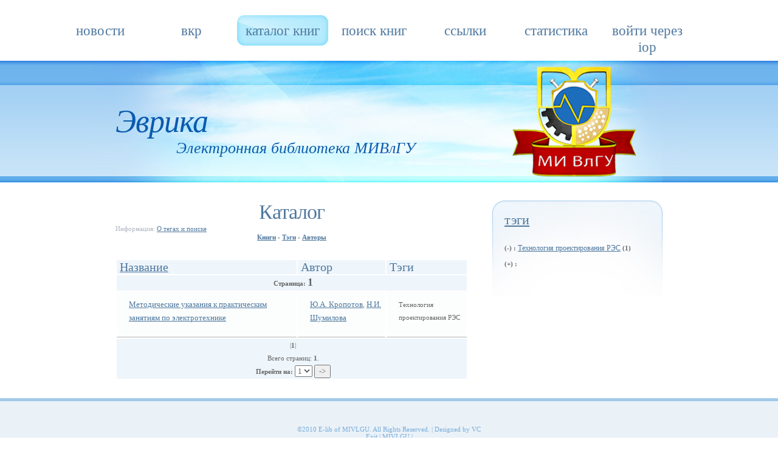

--- FILE ---
content_type: text/html; charset=UTF-8
request_url: https://evrika.mivlgu.ru/index.php?mod=catalog&com=to_sort&list_tag_id=209
body_size: 4136
content:
<!DOCTYPE html PUBLIC "-//W3C//DTD XHTML 1.0 Strict//EN" "http://www.w3.org/TR/xhtml1/DTD/xhtml1-strict.dtd">
<!--
-->

<html xmlns="http://www.w3.org/1999/xhtml">
<head>
<meta http-equiv="content-type" content="text/html; charset=utf-8" />


<title>Библиотека электронных книг МИВлГУ</title>
<meta name="keywords" content="" />
<meta name="description" content="" />
<link href="default.css" rel="stylesheet" type="text/css" />
</head>
<body>
<!-- start header -->
<div id="header">
  <div id="menu">
    <ul>
	
			  <li ><a href="index.php?mod=category&category=новости&com=news">Новости</a></li>
	  <li><a href="/vkr/index.php?r=vkr">ВКР</a></li>
      <li class="active"><a href="index.php?mod=catalog">Каталог книг</a></li>
      <li ><a href="index.php?mod=search_book">Поиск книг</a></li>
      <li ><a href="index.php?mod=category&category=ссылки&com=links">Ссылки</a></li>
	  <li ><a href="index.php?mod=statistic">Статистика</a></li>
	 <li><a href="https://www.mivlgu.ru/iop/mod/lti/view.php?id=37176">Войти через IOP</a></li>
    </ul>
  </div>
  <div id="logo">
    <h1><a href="index.php">Эврика</a></h1>
    <h2><a href="index.php?mod=catalog">Электронная библиотека МИВлГУ</a></h2>
  </div>
  <div id="logo_mivlgu">
	<span></span>
  </div>
</div>
<!-- end header -->
<!-- start page -->
<div id="page">
  <!-- start content -->
 
      
<div id="content">
    <div class="post">
      <center><h1 class="title">Каталог</h1></center>
      
	   <p class="meta"><small>Информация: <a href="index.php?mod=category&post_id=1">О тегах и поиске</a></p>
    <center>
		<div id="title2">
			<a  href="index.php?mod=catalog&com=books" ><b>Книги</b></a>
			- 
			<a  href="index.php?mod=catalog&com=tags&list_tag_id=209" ><b>Тэги</b></a>
			- 
			<a  href="index.php?mod=catalog&com=authors" ><b>Авторы</b></a>
		</div>
	</center>
		  <div class="entry">
	  <table class="catalog">
		<tr class="head_catalog">
			<td><h2><a href="index.php?mod=catalog&com=sort_from_name_book">Название</a></h2></td>
			<td><h2>Автор</h2></td>
			<td><h2>Тэги</h2></td>
		</tr>
		<tr class="head_catalog">
			<td colspan="3" align="center">
				<b>Страница:</b> <b><font size="4.5em">1</font></b>
			</td>
		<tr class="body_catalog">
			<td><a href="index.php?mod=book_inf&com=view_inf&book_id=2476">Методические указания к практическим занятиям по электротехнике</a></td>
			<td><a href="?mod=search_book&com=search&search_param[author]= Ю.А. Кропотов"> Ю.А. Кропотов</a>, <a href="?mod=search_book&com=search&search_param[author]=Н.И. Шумилова">Н.И. Шумилова</a></td>
			<td>Технология проектирования РЭС </td>

		</tr>
		
		<tr class="head_catalog">
			<td colspan="3" align="center">
			 |<b>1</b>| <br>	Всего страниц: <b>1</b>.  
	<form action="" method="GET">
		<input type="hidden" name="mod" value="catalog">
		<input type="hidden" name="list_tag_id" value="209">
		<b>Перейти на:</b> 
		<select name="page">
			<option value=1>1</option>		</select>
		<input type="submit" name="go" value="->">
	</form>
				</td>
		</tr>
	  </table>

</div>
    </div>
  </div>
  <!-- end content -->
   <!-- start sidebar -->
    <div id="sidebar">
    <ul>
      <li>
       <a href="index.php?mod=catalog&com=clier_tag_to_sort"><h2>Тэги</h2></a>
        <ul>
		<b>(-) :</b>
											<a href="index.php?mod=catalog&com=to_sort&list_tag_id=">Технология проектирования РЭС</a> 
							<b>(1)</b>				<br>
				<b>(+) :</b>
					
        </ul>
      </li>
    </ul>
  </div>
  <!-- end sidebar -->
</div>
<!-- end page -->
<div id="footer">
  <p id="legal">&copy;2010 E-lib of MIVLGU. All Rights Reserved. | Designed by VC</p>
  <p id="links"><a href="index.php?com=user_unreg">Exit</a> | <a href="http://www.mivlgu.ru/">MIVLGU</a> | <a href="http:"></a>
</div>
</body>
</html>
